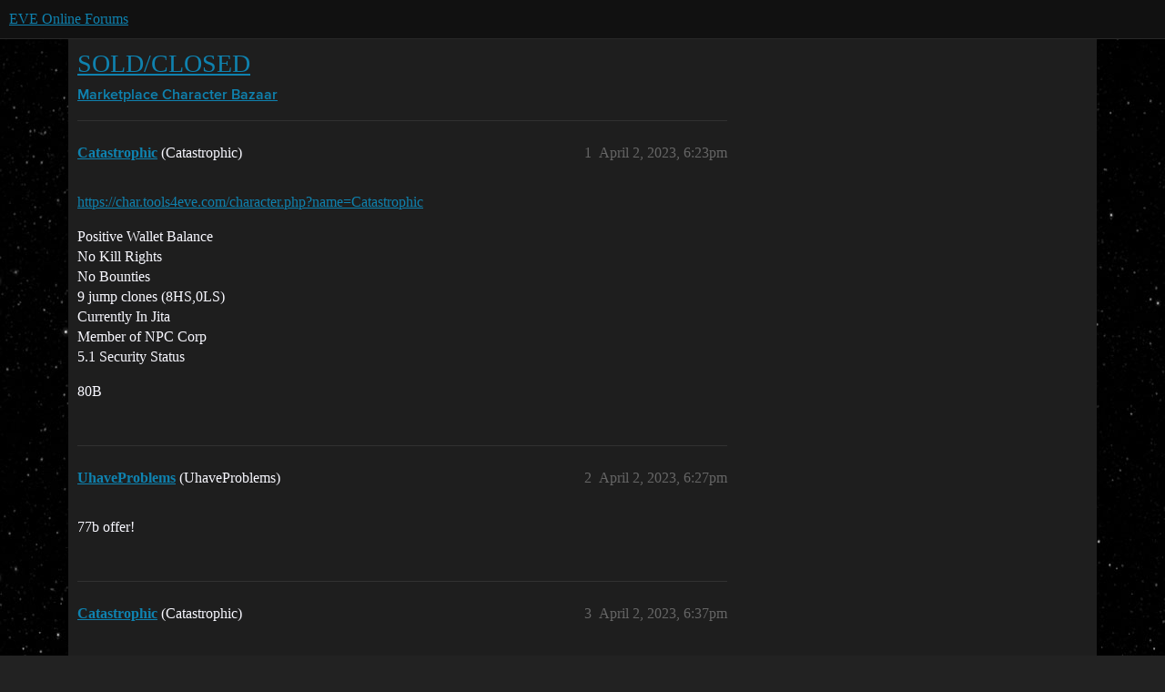

--- FILE ---
content_type: text/html; charset=utf-8
request_url: https://forums.eveonline.com/t/sold-closed/401145
body_size: 4140
content:
<!DOCTYPE html>
<html lang="en">
  <head>
    <meta charset="utf-8">
    <title>SOLD/CLOSED - Character Bazaar - EVE Online Forums</title>
    <meta name="description" content="https://char.tools4eve.com/character.php?name=Catastrophic 
Positive Wallet Balance 
No Kill Rights 
No Bounties 
9 jump clones (8HS,0LS) 
Currently In Jita 
Member of NPC Corp 
5.1 Security Status 
80B">
    <meta name="generator" content="Discourse 2026.1.0-latest - https://github.com/discourse/discourse version f8f53ac5e8e4348ae308fcddc078766463d5e5f3">
<link rel="icon" type="image/png" href="https://global.discourse-cdn.com/eveonline/optimized/3X/d/8/d809797084c110c4b2ad9abb6efad23c2ec6ba24_2_32x32.ico">
<link rel="apple-touch-icon" type="image/png" href="https://global.discourse-cdn.com/eveonline/optimized/3X/d/8/d809797084c110c4b2ad9abb6efad23c2ec6ba24_2_180x180.ico">
<meta name="theme-color" media="all" content="#111111">

<meta name="color-scheme" content="dark">

<meta name="viewport" content="width=device-width, initial-scale=1.0, minimum-scale=1.0, viewport-fit=cover">
<link rel="canonical" href="https://forums.eveonline.com/t/sold-closed/401145" />


<link rel="search" type="application/opensearchdescription+xml" href="https://forums.eveonline.com/opensearch.xml" title="EVE Online Forums Search">

    
    <link href="https://sea1.discourse-cdn.com/eveonline/stylesheets/color_definitions_simple-eve-dark_1_1_47f0699132244ea51b45fe5cacf1fc5b140f92a3.css?__ws=forums.eveonline.com" media="all" rel="stylesheet" class="light-scheme" data-scheme-id="1"/>

<link href="https://sea1.discourse-cdn.com/eveonline/stylesheets/common_494d5d26347bfbc2f7926436d97683a72eeaa0b9.css?__ws=forums.eveonline.com" media="all" rel="stylesheet" data-target="common"  />

  <link href="https://sea1.discourse-cdn.com/eveonline/stylesheets/mobile_494d5d26347bfbc2f7926436d97683a72eeaa0b9.css?__ws=forums.eveonline.com" media="(max-width: 39.99999rem)" rel="stylesheet" data-target="mobile"  />
  <link href="https://sea1.discourse-cdn.com/eveonline/stylesheets/desktop_494d5d26347bfbc2f7926436d97683a72eeaa0b9.css?__ws=forums.eveonline.com" media="(min-width: 40rem)" rel="stylesheet" data-target="desktop"  />



    <link href="https://sea1.discourse-cdn.com/eveonline/stylesheets/checklist_494d5d26347bfbc2f7926436d97683a72eeaa0b9.css?__ws=forums.eveonline.com" media="all" rel="stylesheet" data-target="checklist"  />
    <link href="https://sea1.discourse-cdn.com/eveonline/stylesheets/discourse-adplugin_494d5d26347bfbc2f7926436d97683a72eeaa0b9.css?__ws=forums.eveonline.com" media="all" rel="stylesheet" data-target="discourse-adplugin"  />
    <link href="https://sea1.discourse-cdn.com/eveonline/stylesheets/discourse-ai_494d5d26347bfbc2f7926436d97683a72eeaa0b9.css?__ws=forums.eveonline.com" media="all" rel="stylesheet" data-target="discourse-ai"  />
    <link href="https://sea1.discourse-cdn.com/eveonline/stylesheets/discourse-akismet_494d5d26347bfbc2f7926436d97683a72eeaa0b9.css?__ws=forums.eveonline.com" media="all" rel="stylesheet" data-target="discourse-akismet"  />
    <link href="https://sea1.discourse-cdn.com/eveonline/stylesheets/discourse-cakeday_494d5d26347bfbc2f7926436d97683a72eeaa0b9.css?__ws=forums.eveonline.com" media="all" rel="stylesheet" data-target="discourse-cakeday"  />
    <link href="https://sea1.discourse-cdn.com/eveonline/stylesheets/discourse-data-explorer_494d5d26347bfbc2f7926436d97683a72eeaa0b9.css?__ws=forums.eveonline.com" media="all" rel="stylesheet" data-target="discourse-data-explorer"  />
    <link href="https://sea1.discourse-cdn.com/eveonline/stylesheets/discourse-details_494d5d26347bfbc2f7926436d97683a72eeaa0b9.css?__ws=forums.eveonline.com" media="all" rel="stylesheet" data-target="discourse-details"  />
    <link href="https://sea1.discourse-cdn.com/eveonline/stylesheets/discourse-github_494d5d26347bfbc2f7926436d97683a72eeaa0b9.css?__ws=forums.eveonline.com" media="all" rel="stylesheet" data-target="discourse-github"  />
    <link href="https://sea1.discourse-cdn.com/eveonline/stylesheets/discourse-lazy-videos_494d5d26347bfbc2f7926436d97683a72eeaa0b9.css?__ws=forums.eveonline.com" media="all" rel="stylesheet" data-target="discourse-lazy-videos"  />
    <link href="https://sea1.discourse-cdn.com/eveonline/stylesheets/discourse-local-dates_494d5d26347bfbc2f7926436d97683a72eeaa0b9.css?__ws=forums.eveonline.com" media="all" rel="stylesheet" data-target="discourse-local-dates"  />
    <link href="https://sea1.discourse-cdn.com/eveonline/stylesheets/discourse-narrative-bot_494d5d26347bfbc2f7926436d97683a72eeaa0b9.css?__ws=forums.eveonline.com" media="all" rel="stylesheet" data-target="discourse-narrative-bot"  />
    <link href="https://sea1.discourse-cdn.com/eveonline/stylesheets/discourse-policy_494d5d26347bfbc2f7926436d97683a72eeaa0b9.css?__ws=forums.eveonline.com" media="all" rel="stylesheet" data-target="discourse-policy"  />
    <link href="https://sea1.discourse-cdn.com/eveonline/stylesheets/discourse-presence_494d5d26347bfbc2f7926436d97683a72eeaa0b9.css?__ws=forums.eveonline.com" media="all" rel="stylesheet" data-target="discourse-presence"  />
    <link href="https://sea1.discourse-cdn.com/eveonline/stylesheets/discourse-solved_494d5d26347bfbc2f7926436d97683a72eeaa0b9.css?__ws=forums.eveonline.com" media="all" rel="stylesheet" data-target="discourse-solved"  />
    <link href="https://sea1.discourse-cdn.com/eveonline/stylesheets/discourse-templates_494d5d26347bfbc2f7926436d97683a72eeaa0b9.css?__ws=forums.eveonline.com" media="all" rel="stylesheet" data-target="discourse-templates"  />
    <link href="https://sea1.discourse-cdn.com/eveonline/stylesheets/discourse-topic-voting_494d5d26347bfbc2f7926436d97683a72eeaa0b9.css?__ws=forums.eveonline.com" media="all" rel="stylesheet" data-target="discourse-topic-voting"  />
    <link href="https://sea1.discourse-cdn.com/eveonline/stylesheets/footnote_494d5d26347bfbc2f7926436d97683a72eeaa0b9.css?__ws=forums.eveonline.com" media="all" rel="stylesheet" data-target="footnote"  />
    <link href="https://sea1.discourse-cdn.com/eveonline/stylesheets/hosted-site_494d5d26347bfbc2f7926436d97683a72eeaa0b9.css?__ws=forums.eveonline.com" media="all" rel="stylesheet" data-target="hosted-site"  />
    <link href="https://sea1.discourse-cdn.com/eveonline/stylesheets/poll_494d5d26347bfbc2f7926436d97683a72eeaa0b9.css?__ws=forums.eveonline.com" media="all" rel="stylesheet" data-target="poll"  />
    <link href="https://sea1.discourse-cdn.com/eveonline/stylesheets/discourse-ai_mobile_494d5d26347bfbc2f7926436d97683a72eeaa0b9.css?__ws=forums.eveonline.com" media="(max-width: 39.99999rem)" rel="stylesheet" data-target="discourse-ai_mobile"  />
    <link href="https://sea1.discourse-cdn.com/eveonline/stylesheets/discourse-solved_mobile_494d5d26347bfbc2f7926436d97683a72eeaa0b9.css?__ws=forums.eveonline.com" media="(max-width: 39.99999rem)" rel="stylesheet" data-target="discourse-solved_mobile"  />
    <link href="https://sea1.discourse-cdn.com/eveonline/stylesheets/discourse-topic-voting_mobile_494d5d26347bfbc2f7926436d97683a72eeaa0b9.css?__ws=forums.eveonline.com" media="(max-width: 39.99999rem)" rel="stylesheet" data-target="discourse-topic-voting_mobile"  />
    <link href="https://sea1.discourse-cdn.com/eveonline/stylesheets/discourse-ai_desktop_494d5d26347bfbc2f7926436d97683a72eeaa0b9.css?__ws=forums.eveonline.com" media="(min-width: 40rem)" rel="stylesheet" data-target="discourse-ai_desktop"  />
    <link href="https://sea1.discourse-cdn.com/eveonline/stylesheets/discourse-topic-voting_desktop_494d5d26347bfbc2f7926436d97683a72eeaa0b9.css?__ws=forums.eveonline.com" media="(min-width: 40rem)" rel="stylesheet" data-target="discourse-topic-voting_desktop"  />
    <link href="https://sea1.discourse-cdn.com/eveonline/stylesheets/poll_desktop_494d5d26347bfbc2f7926436d97683a72eeaa0b9.css?__ws=forums.eveonline.com" media="(min-width: 40rem)" rel="stylesheet" data-target="poll_desktop"  />

  <link href="https://sea1.discourse-cdn.com/eveonline/stylesheets/common_theme_7_db7fb1f1726a2dfa762825b9b921d9acaff4395e.css?__ws=forums.eveonline.com" media="all" rel="stylesheet" data-target="common_theme" data-theme-id="7" data-theme-name="hide email ui"/>
<link href="https://sea1.discourse-cdn.com/eveonline/stylesheets/common_theme_1_d2f71ca0467a9033fe6ae030de6f94cd1325b796.css?__ws=forums.eveonline.com" media="all" rel="stylesheet" data-target="common_theme" data-theme-id="1" data-theme-name="eve online"/>
    
    

    <link rel="stylesheet" href="//web.ccpgamescdn.com/aws/webfonts/proxima/webfont2.css">

    
        <link rel="alternate nofollow" type="application/rss+xml" title="RSS feed of &#39;SOLD/CLOSED&#39;" href="https://forums.eveonline.com/t/sold-closed/401145.rss" />
    <meta property="og:site_name" content="EVE Online Forums" />
<meta property="og:type" content="website" />
<meta name="twitter:card" content="summary_large_image" />
<meta name="twitter:image" content="https://global.discourse-cdn.com/eveonline/original/3X/4/b/4b2d71bcc88248f8e22dc1a96c2d984151cb9e71.jpeg" />
<meta property="og:image" content="https://global.discourse-cdn.com/eveonline/original/3X/4/1/41ec4921cbaca7a6f9ea556e7cc20018461eae5e.png" />
<meta property="og:url" content="https://forums.eveonline.com/t/sold-closed/401145" />
<meta name="twitter:url" content="https://forums.eveonline.com/t/sold-closed/401145" />
<meta property="og:title" content="SOLD/CLOSED" />
<meta name="twitter:title" content="SOLD/CLOSED" />
<meta property="og:description" content="https://char.tools4eve.com/character.php?name=Catastrophic  Positive Wallet Balance  No Kill Rights  No Bounties  9 jump clones (8HS,0LS)  Currently In Jita  Member of NPC Corp  5.1 Security Status  80B" />
<meta name="twitter:description" content="https://char.tools4eve.com/character.php?name=Catastrophic  Positive Wallet Balance  No Kill Rights  No Bounties  9 jump clones (8HS,0LS)  Currently In Jita  Member of NPC Corp  5.1 Security Status  80B" />
<meta property="og:article:section" content="Marketplace" />
<meta property="og:article:section:color" content="2980B9" />
<meta property="og:article:section" content="Character Bazaar" />
<meta property="og:article:section:color" content="2980B9" />
<meta property="article:published_time" content="2023-04-02T18:23:42+00:00" />
<meta property="og:ignore_canonical" content="true" />


    
  </head>
  <body class="crawler ">
    
    <header>
  <a href="/">EVE Online Forums</a>
</header>

    <div id="main-outlet" class="wrap" role="main">
        <div id="topic-title">
    <h1>
      <a href="/t/sold-closed/401145">SOLD/CLOSED</a>
    </h1>

      <div class="topic-category" itemscope itemtype="http://schema.org/BreadcrumbList">
          <span itemprop="itemListElement" itemscope itemtype="http://schema.org/ListItem">
            <a href="/c/marketplace/54" class="badge-wrapper bullet" itemprop="item">
              <span class='badge-category-bg' style='background-color: #2980B9'></span>
              <span class='badge-category clear-badge'>
                <span class='category-name' itemprop='name'>Marketplace</span>
              </span>
            </a>
            <meta itemprop="position" content="1" />
          </span>
          <span itemprop="itemListElement" itemscope itemtype="http://schema.org/ListItem">
            <a href="/c/marketplace/character-bazaar/60" class="badge-wrapper bullet" itemprop="item">
              <span class='badge-category-bg' style='background-color: #2980B9'></span>
              <span class='badge-category clear-badge'>
                <span class='category-name' itemprop='name'>Character Bazaar</span>
              </span>
            </a>
            <meta itemprop="position" content="2" />
          </span>
      </div>

  </div>

  

    <div itemscope itemtype='http://schema.org/DiscussionForumPosting'>
      <meta itemprop='headline' content='SOLD/CLOSED'>
      <link itemprop='url' href='https://forums.eveonline.com/t/sold-closed/401145'>
      <meta itemprop='datePublished' content='2023-04-02T18:23:42Z'>
        <meta itemprop='articleSection' content='Character Bazaar'>
      <meta itemprop='keywords' content=''>
      <div itemprop='publisher' itemscope itemtype="http://schema.org/Organization">
        <meta itemprop='name' content='CCP Hf'>
          <div itemprop='logo' itemscope itemtype="http://schema.org/ImageObject">
            <meta itemprop='url' content='https://global.discourse-cdn.com/eveonline/original/2X/9/99623d3a4731cf52b4198714394bd2bd9822cd80.png'>
          </div>
      </div>


          <div id='post_1'  class='topic-body crawler-post'>
            <div class='crawler-post-meta'>
              <span class="creator" itemprop="author" itemscope itemtype="http://schema.org/Person">
                <a itemprop="url" rel='nofollow' href='https://forums.eveonline.com/u/Catastrophic'><span itemprop='name'>Catastrophic</span></a>
                (Catastrophic)
              </span>

                <link itemprop="mainEntityOfPage" href="https://forums.eveonline.com/t/sold-closed/401145">


              <span class="crawler-post-infos">
                  <time  datetime='2023-04-02T18:23:42Z' class='post-time'>
                    April 2, 2023,  6:23pm
                  </time>
                  <meta itemprop='dateModified' content='2023-04-02T18:23:42Z'>
              <span itemprop='position'>1</span>
              </span>
            </div>
            <div class='post' itemprop='text'>
              <p><a href="https://char.tools4eve.com/character.php?name=Catastrophic" class="onebox" target="_blank" rel="noopener nofollow ugc">https://char.tools4eve.com/character.php?name=Catastrophic</a></p>
<p>Positive Wallet Balance<br>
No Kill Rights<br>
No Bounties<br>
9 jump clones (8HS,0LS)<br>
Currently In Jita<br>
Member of NPC Corp<br>
5.1 Security Status</p>
<p>80B</p>
            </div>

            <div itemprop="interactionStatistic" itemscope itemtype="http://schema.org/InteractionCounter">
              <meta itemprop="interactionType" content="http://schema.org/LikeAction"/>
              <meta itemprop="userInteractionCount" content="0" />
              <span class='post-likes'></span>
            </div>


            
          </div>
          <div id='post_2' itemprop='comment' itemscope itemtype='http://schema.org/Comment' class='topic-body crawler-post'>
            <div class='crawler-post-meta'>
              <span class="creator" itemprop="author" itemscope itemtype="http://schema.org/Person">
                <a itemprop="url" rel='nofollow' href='https://forums.eveonline.com/u/UhaveProblems'><span itemprop='name'>UhaveProblems</span></a>
                (UhaveProblems)
              </span>



              <span class="crawler-post-infos">
                  <time itemprop='datePublished' datetime='2023-04-02T18:27:48Z' class='post-time'>
                    April 2, 2023,  6:27pm
                  </time>
                  <meta itemprop='dateModified' content='2023-04-02T18:27:48Z'>
              <span itemprop='position'>2</span>
              </span>
            </div>
            <div class='post' itemprop='text'>
              <p>77b offer!</p>
            </div>

            <div itemprop="interactionStatistic" itemscope itemtype="http://schema.org/InteractionCounter">
              <meta itemprop="interactionType" content="http://schema.org/LikeAction"/>
              <meta itemprop="userInteractionCount" content="0" />
              <span class='post-likes'></span>
            </div>


            
          </div>
          <div id='post_3' itemprop='comment' itemscope itemtype='http://schema.org/Comment' class='topic-body crawler-post'>
            <div class='crawler-post-meta'>
              <span class="creator" itemprop="author" itemscope itemtype="http://schema.org/Person">
                <a itemprop="url" rel='nofollow' href='https://forums.eveonline.com/u/Catastrophic'><span itemprop='name'>Catastrophic</span></a>
                (Catastrophic)
              </span>



              <span class="crawler-post-infos">
                  <time itemprop='datePublished' datetime='2023-04-02T18:37:01Z' class='post-time'>
                    April 2, 2023,  6:37pm
                  </time>
                  <meta itemprop='dateModified' content='2023-04-02T18:37:01Z'>
              <span itemprop='position'>3</span>
              </span>
            </div>
            <div class='post' itemprop='text'>
              <p>Offer accepted. Send ISK and account and Ill begin transfer</p>
            </div>

            <div itemprop="interactionStatistic" itemscope itemtype="http://schema.org/InteractionCounter">
              <meta itemprop="interactionType" content="http://schema.org/LikeAction"/>
              <meta itemprop="userInteractionCount" content="0" />
              <span class='post-likes'></span>
            </div>


            
          </div>
          <div id='post_4' itemprop='comment' itemscope itemtype='http://schema.org/Comment' class='topic-body crawler-post'>
            <div class='crawler-post-meta'>
              <span class="creator" itemprop="author" itemscope itemtype="http://schema.org/Person">
                <a itemprop="url" rel='nofollow' href='https://forums.eveonline.com/u/UhaveProblems'><span itemprop='name'>UhaveProblems</span></a>
                (UhaveProblems)
              </span>



              <span class="crawler-post-infos">
                  <time itemprop='datePublished' datetime='2023-04-02T18:43:07Z' class='post-time'>
                    April 2, 2023,  6:43pm
                  </time>
                  <meta itemprop='dateModified' content='2023-04-02T18:43:07Z'>
              <span itemprop='position'>4</span>
              </span>
            </div>
            <div class='post' itemprop='text'>
              <p>Isks sent with account info <img src="https://emoji.discourse-cdn.com/twitter/slight_smile.png?v=12" title=":slight_smile:" class="emoji" alt=":slight_smile:" loading="lazy" width="20" height="20"></p>
            </div>

            <div itemprop="interactionStatistic" itemscope itemtype="http://schema.org/InteractionCounter">
              <meta itemprop="interactionType" content="http://schema.org/LikeAction"/>
              <meta itemprop="userInteractionCount" content="0" />
              <span class='post-likes'></span>
            </div>


            
          </div>
          <div id='post_5' itemprop='comment' itemscope itemtype='http://schema.org/Comment' class='topic-body crawler-post'>
            <div class='crawler-post-meta'>
              <span class="creator" itemprop="author" itemscope itemtype="http://schema.org/Person">
                <a itemprop="url" rel='nofollow' href='https://forums.eveonline.com/u/Catastrophic'><span itemprop='name'>Catastrophic</span></a>
                (Catastrophic)
              </span>



              <span class="crawler-post-infos">
                  <time itemprop='datePublished' datetime='2023-04-02T18:45:45Z' class='post-time'>
                    April 2, 2023,  6:45pm
                  </time>
                  <meta itemprop='dateModified' content='2023-04-02T18:45:45Z'>
              <span itemprop='position'>5</span>
              </span>
            </div>
            <div class='post' itemprop='text'>
              <p>Transfer begun. Enjoy!</p>
            </div>

            <div itemprop="interactionStatistic" itemscope itemtype="http://schema.org/InteractionCounter">
              <meta itemprop="interactionType" content="http://schema.org/LikeAction"/>
              <meta itemprop="userInteractionCount" content="0" />
              <span class='post-likes'></span>
            </div>


            
          </div>
          <div id='post_6' itemprop='comment' itemscope itemtype='http://schema.org/Comment' class='topic-body crawler-post'>
            <div class='crawler-post-meta'>
              <span class="creator" itemprop="author" itemscope itemtype="http://schema.org/Person">
                <a itemprop="url" rel='nofollow' href='https://forums.eveonline.com/u/UhaveProblems'><span itemprop='name'>UhaveProblems</span></a>
                (UhaveProblems)
              </span>



              <span class="crawler-post-infos">
                  <time itemprop='datePublished' datetime='2023-04-02T19:20:55Z' class='post-time'>
                    April 2, 2023,  7:20pm
                  </time>
                  <meta itemprop='dateModified' content='2023-04-02T19:20:55Z'>
              <span itemprop='position'>6</span>
              </span>
            </div>
            <div class='post' itemprop='text'>
              <p>Still waiting for email notification</p>
            </div>

            <div itemprop="interactionStatistic" itemscope itemtype="http://schema.org/InteractionCounter">
              <meta itemprop="interactionType" content="http://schema.org/LikeAction"/>
              <meta itemprop="userInteractionCount" content="0" />
              <span class='post-likes'></span>
            </div>


            
          </div>
          <div id='post_7' itemprop='comment' itemscope itemtype='http://schema.org/Comment' class='topic-body crawler-post'>
            <div class='crawler-post-meta'>
              <span class="creator" itemprop="author" itemscope itemtype="http://schema.org/Person">
                <a itemprop="url" rel='nofollow' href='https://forums.eveonline.com/u/Catastrophic'><span itemprop='name'>Catastrophic</span></a>
                (Catastrophic)
              </span>



              <span class="crawler-post-infos">
                  <time itemprop='datePublished' datetime='2023-04-02T19:43:55Z' class='post-time'>
                    April 2, 2023,  7:43pm
                  </time>
                  <meta itemprop='dateModified' content='2023-04-02T19:43:55Z'>
              <span itemprop='position'>7</span>
              </span>
            </div>
            <div class='post' itemprop='text'>
              <p>odd. I have email confirmation of approved transaction payment, and cant access the character in game. i copied and pasted the account from your in game mail so as long as that was accurate, that isnt the problem either.</p>
            </div>

            <div itemprop="interactionStatistic" itemscope itemtype="http://schema.org/InteractionCounter">
              <meta itemprop="interactionType" content="http://schema.org/LikeAction"/>
              <meta itemprop="userInteractionCount" content="0" />
              <span class='post-likes'></span>
            </div>


            
          </div>
          <div id='post_8' itemprop='comment' itemscope itemtype='http://schema.org/Comment' class='topic-body crawler-post'>
            <div class='crawler-post-meta'>
              <span class="creator" itemprop="author" itemscope itemtype="http://schema.org/Person">
                <a itemprop="url" rel='nofollow' href='https://forums.eveonline.com/u/UhaveProblems'><span itemprop='name'>UhaveProblems</span></a>
                (UhaveProblems)
              </span>



              <span class="crawler-post-infos">
                  <time itemprop='datePublished' datetime='2023-04-03T05:50:53Z' class='post-time'>
                    April 3, 2023,  5:50am
                  </time>
                  <meta itemprop='dateModified' content='2023-04-03T05:50:53Z'>
              <span itemprop='position'>8</span>
              </span>
            </div>
            <div class='post' itemprop='text'>
              <p>character arrived, thanks <img src="https://emoji.discourse-cdn.com/twitter/slight_smile.png?v=12" title=":slight_smile:" class="emoji" alt=":slight_smile:" loading="lazy" width="20" height="20"></p>
            </div>

            <div itemprop="interactionStatistic" itemscope itemtype="http://schema.org/InteractionCounter">
              <meta itemprop="interactionType" content="http://schema.org/LikeAction"/>
              <meta itemprop="userInteractionCount" content="0" />
              <span class='post-likes'></span>
            </div>


            
          </div>
          <div id='post_9' itemprop='comment' itemscope itemtype='http://schema.org/Comment' class='topic-body crawler-post'>
            <div class='crawler-post-meta'>
              <span class="creator" itemprop="author" itemscope itemtype="http://schema.org/Person">
                <a itemprop="url" rel='nofollow' href='https://forums.eveonline.com/u/system'><span itemprop='name'>system</span></a>
                (system)
                  Closed 
              </span>



              <span class="crawler-post-infos">
                  <time itemprop='datePublished' datetime='2023-07-02T05:51:50Z' class='post-time'>
                    July 2, 2023,  5:51am
                  </time>
                  <meta itemprop='dateModified' content='2023-07-02T05:51:50Z'>
              <span itemprop='position'>9</span>
              </span>
            </div>
            <div class='post' itemprop='text'>
              <p>This topic was automatically closed 90 days after the last reply. New replies are no longer allowed.</p>
            </div>

            <div itemprop="interactionStatistic" itemscope itemtype="http://schema.org/InteractionCounter">
              <meta itemprop="interactionType" content="http://schema.org/LikeAction"/>
              <meta itemprop="userInteractionCount" content="0" />
              <span class='post-likes'></span>
            </div>


            
          </div>
    </div>


    <div id="related-topics" class="more-topics__list " role="complementary" aria-labelledby="related-topics-title">
  <h3 id="related-topics-title" class="more-topics__list-title">
    Related topics
  </h3>
  <div class="topic-list-container" itemscope itemtype='http://schema.org/ItemList'>
    <meta itemprop='itemListOrder' content='http://schema.org/ItemListOrderDescending'>
    <table class='topic-list'>
      <thead>
        <tr>
          <th>Topic</th>
          <th></th>
          <th class="replies">Replies</th>
          <th class="views">Views</th>
          <th>Activity</th>
        </tr>
      </thead>
      <tbody>
          <tr class="topic-list-item" id="topic-list-item-485202">
            <td class="main-link" itemprop='itemListElement' itemscope itemtype='http://schema.org/ListItem'>
              <meta itemprop='position' content='1'>
              <span class="link-top-line">
                <a itemprop='url' href='https://forums.eveonline.com/t/private-sale-closed-complete/485202' class='title raw-link raw-topic-link'>Private Sale - Closed (complete)</a>
              </span>
              <div class="link-bottom-line">
                  <a href='/c/marketplace/character-bazaar/60' class='badge-wrapper bullet'>
                    <span class='badge-category-bg' style='background-color: #2980B9'></span>
                    <span class='badge-category clear-badge'>
                      <span class='category-name'>Character Bazaar</span>
                    </span>
                  </a>
                  <div class="discourse-tags">
                  </div>
              </div>
            </td>
            <td class="replies">
              <span class='posts' title='posts'>4</span>
            </td>
            <td class="views">
              <span class='views' title='views'>60</span>
            </td>
            <td>
              August 3, 2025
            </td>
          </tr>
          <tr class="topic-list-item" id="topic-list-item-294938">
            <td class="main-link" itemprop='itemListElement' itemscope itemtype='http://schema.org/ListItem'>
              <meta itemprop='position' content='2'>
              <span class="link-top-line">
                <a itemprop='url' href='https://forums.eveonline.com/t/sold-closed/294938' class='title raw-link raw-topic-link'>Sold = closed</a>
              </span>
              <div class="link-bottom-line">
                  <a href='/c/marketplace/character-bazaar/60' class='badge-wrapper bullet'>
                    <span class='badge-category-bg' style='background-color: #2980B9'></span>
                    <span class='badge-category clear-badge'>
                      <span class='category-name'>Character Bazaar</span>
                    </span>
                  </a>
                  <div class="discourse-tags">
                  </div>
              </div>
            </td>
            <td class="replies">
              <span class='posts' title='posts'>6</span>
            </td>
            <td class="views">
              <span class='views' title='views'>264</span>
            </td>
            <td>
              May 12, 2021
            </td>
          </tr>
          <tr class="topic-list-item" id="topic-list-item-486148">
            <td class="main-link" itemprop='itemListElement' itemscope itemtype='http://schema.org/ListItem'>
              <meta itemprop='position' content='3'>
              <span class="link-top-line">
                <a itemprop='url' href='https://forums.eveonline.com/t/private-sale/486148' class='title raw-link raw-topic-link'>Private Sale</a>
              </span>
              <div class="link-bottom-line">
                  <a href='/c/marketplace/character-bazaar/60' class='badge-wrapper bullet'>
                    <span class='badge-category-bg' style='background-color: #2980B9'></span>
                    <span class='badge-category clear-badge'>
                      <span class='category-name'>Character Bazaar</span>
                    </span>
                  </a>
                  <div class="discourse-tags">
                  </div>
              </div>
            </td>
            <td class="replies">
              <span class='posts' title='posts'>5</span>
            </td>
            <td class="views">
              <span class='views' title='views'>138</span>
            </td>
            <td>
              August 13, 2025
            </td>
          </tr>
          <tr class="topic-list-item" id="topic-list-item-69325">
            <td class="main-link" itemprop='itemListElement' itemscope itemtype='http://schema.org/ListItem'>
              <meta itemprop='position' content='4'>
              <span class="link-top-line">
                <a itemprop='url' href='https://forums.eveonline.com/t/private-sale/69325' class='title raw-link raw-topic-link'>Private Sale</a>
              </span>
              <div class="link-bottom-line">
                  <a href='/c/marketplace/character-bazaar/60' class='badge-wrapper bullet'>
                    <span class='badge-category-bg' style='background-color: #2980B9'></span>
                    <span class='badge-category clear-badge'>
                      <span class='category-name'>Character Bazaar</span>
                    </span>
                  </a>
                  <div class="discourse-tags">
                  </div>
              </div>
            </td>
            <td class="replies">
              <span class='posts' title='posts'>3</span>
            </td>
            <td class="views">
              <span class='views' title='views'>200</span>
            </td>
            <td>
              July 11, 2018
            </td>
          </tr>
          <tr class="topic-list-item" id="topic-list-item-392794">
            <td class="main-link" itemprop='itemListElement' itemscope itemtype='http://schema.org/ListItem'>
              <meta itemprop='position' content='5'>
              <span class="link-top-line">
                <a itemprop='url' href='https://forums.eveonline.com/t/close-pls/392794' class='title raw-link raw-topic-link'>Close pls</a>
              </span>
              <div class="link-bottom-line">
                  <a href='/c/marketplace/character-bazaar/60' class='badge-wrapper bullet'>
                    <span class='badge-category-bg' style='background-color: #2980B9'></span>
                    <span class='badge-category clear-badge'>
                      <span class='category-name'>Character Bazaar</span>
                    </span>
                  </a>
                  <div class="discourse-tags">
                  </div>
              </div>
            </td>
            <td class="replies">
              <span class='posts' title='posts'>10</span>
            </td>
            <td class="views">
              <span class='views' title='views'>257</span>
            </td>
            <td>
              January 23, 2023
            </td>
          </tr>
      </tbody>
    </table>
  </div>
</div>





    </div>
    <footer class="container wrap">
  <nav class='crawler-nav'>
    <ul>
      <li itemscope itemtype='http://schema.org/SiteNavigationElement'>
        <span itemprop='name'>
          <a href='/' itemprop="url">Home </a>
        </span>
      </li>
      <li itemscope itemtype='http://schema.org/SiteNavigationElement'>
        <span itemprop='name'>
          <a href='/categories' itemprop="url">Categories </a>
        </span>
      </li>
      <li itemscope itemtype='http://schema.org/SiteNavigationElement'>
        <span itemprop='name'>
          <a href='/guidelines' itemprop="url">Guidelines </a>
        </span>
      </li>
        <li itemscope itemtype='http://schema.org/SiteNavigationElement'>
          <span itemprop='name'>
            <a href='https://community.eveonline.com/support/policies/forum-moderation-policy-en/' itemprop="url">Terms of Service </a>
          </span>
        </li>
        <li itemscope itemtype='http://schema.org/SiteNavigationElement'>
          <span itemprop='name'>
            <a href='https://community.eveonline.com/support/policies/privacy-cookies-policy-en/' itemprop="url">Privacy Policy </a>
          </span>
        </li>
    </ul>
  </nav>
  <p class='powered-by-link'>Powered by <a href="https://www.discourse.org">Discourse</a>, best viewed with JavaScript enabled</p>
</footer>

    
    
  </body>
  
</html>
